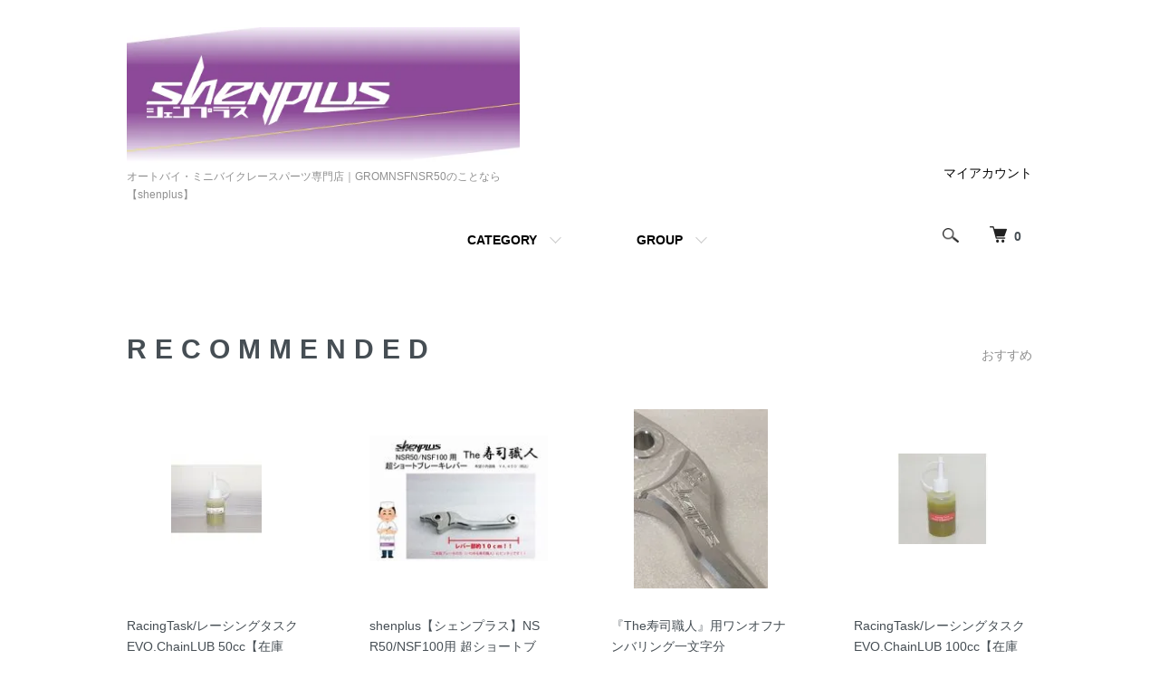

--- FILE ---
content_type: text/html; charset=EUC-JP
request_url: http://www.shenplus.com/
body_size: 10977
content:
<!DOCTYPE html PUBLIC "-//W3C//DTD XHTML 1.0 Transitional//EN" "http://www.w3.org/TR/xhtml1/DTD/xhtml1-transitional.dtd">
<html xmlns:og="http://ogp.me/ns#" xmlns:fb="http://www.facebook.com/2008/fbml" xmlns:mixi="http://mixi-platform.com/ns#" xmlns="http://www.w3.org/1999/xhtml" xml:lang="ja" lang="ja" dir="ltr">
<head>
<meta http-equiv="content-type" content="text/html; charset=euc-jp" />
<meta http-equiv="X-UA-Compatible" content="IE=edge,chrome=1" />
<meta name="viewport" content="width=device-width,initial-scale=1">
<title>オートバイ・ミニバイクレースパーツ専門店｜GROMNSFNSR50のことなら【shenplus】</title>
<meta name="Keywords" content="ミニバイクレース,オートバイ用品,高性能エンジンオイル,GROM,グロム,レースパーツ,添加剤,パーツ,レーシングタスク,通販" />
<meta name="Description" content="GROMなどのバイクレースパーツやガソリン添加剤を通販でお探しならミニバイクパーツ専門店【shenplus】へ。レーシングタスクの高性能オイルなどを取り扱っています。" />
<meta name="Author" content="" />
<meta name="Copyright" content="Copyright&copy;2013 shenplus." />
<meta http-equiv="content-style-type" content="text/css" />
<meta http-equiv="content-script-type" content="text/javascript" />
<link rel="stylesheet" href="http://www.shenplus.com/css/framework/colormekit.css" type="text/css" />
<link rel="stylesheet" href="http://www.shenplus.com/css/framework/colormekit-responsive.css" type="text/css" />
<link rel="stylesheet" href="https://img08.shop-pro.jp/PA01203/500/css/9/index.css?cmsp_timestamp=20240123194447" type="text/css" />
<link rel="stylesheet" href="https://img08.shop-pro.jp/PA01203/500/css/9/top.css?cmsp_timestamp=20240123194447" type="text/css" />

<link rel="alternate" type="application/rss+xml" title="rss" href="http://www.shenplus.com/?mode=rss" />
<link rel="alternate" media="handheld" type="text/html" href="http://www.shenplus.com/" />
<script type="text/javascript" src="//ajax.googleapis.com/ajax/libs/jquery/1.7.2/jquery.min.js" ></script>
<meta property="og:title" content="オートバイ・ミニバイクレースパーツ専門店｜GROMNSFNSR50のことなら【shenplus】" />
<meta property="og:description" content="GROMなどのバイクレースパーツやガソリン添加剤を通販でお探しならミニバイクパーツ専門店【shenplus】へ。レーシングタスクの高性能オイルなどを取り扱っています。" />
<meta property="og:url" content="http://www.shenplus.com" />
<meta property="og:site_name" content="オートバイ・ミニバイクレースパーツ専門店｜GROMNSFNSR50のことなら【shenplus】" />
<script>
  var Colorme = {"page":"top","shop":{"account_id":"PA01203500","title":"\u30aa\u30fc\u30c8\u30d0\u30a4\u30fb\u30df\u30cb\u30d0\u30a4\u30af\u30ec\u30fc\u30b9\u30d1\u30fc\u30c4\u5c02\u9580\u5e97\uff5cGROMNSFNSR50\u306e\u3053\u3068\u306a\u3089\u3010shenplus\u3011"},"basket":{"total_price":0,"items":[]},"customer":{"id":null}};

  (function() {
    function insertScriptTags() {
      var scriptTagDetails = [];
      var entry = document.getElementsByTagName('script')[0];

      scriptTagDetails.forEach(function(tagDetail) {
        var script = document.createElement('script');

        script.type = 'text/javascript';
        script.src = tagDetail.src;
        script.async = true;

        if( tagDetail.integrity ) {
          script.integrity = tagDetail.integrity;
          script.setAttribute('crossorigin', 'anonymous');
        }

        entry.parentNode.insertBefore(script, entry);
      })
    }

    window.addEventListener('load', insertScriptTags, false);
  })();
</script>
<script async src="https://zen.one/analytics.js"></script>
</head>
<body>
<meta name="colorme-acc-payload" content="?st=1&pt=10001&ut=0&at=PA01203500&v=20260125192554&re=&cn=b6f94c0c04a044febda1728ed1be3ad4" width="1" height="1" alt="" /><script>!function(){"use strict";Array.prototype.slice.call(document.getElementsByTagName("script")).filter((function(t){return t.src&&t.src.match(new RegExp("dist/acc-track.js$"))})).forEach((function(t){return document.body.removeChild(t)})),function t(c){var r=arguments.length>1&&void 0!==arguments[1]?arguments[1]:0;if(!(r>=c.length)){var e=document.createElement("script");e.onerror=function(){return t(c,r+1)},e.src="https://"+c[r]+"/dist/acc-track.js?rev=3",document.body.appendChild(e)}}(["acclog001.shop-pro.jp","acclog002.shop-pro.jp"])}();</script><script src="https://img.shop-pro.jp/tmpl_js/86/jquery.tile.js"></script>
<script src="https://img.shop-pro.jp/tmpl_js/86/jquery.skOuterClick.js"></script>


<div class="l-header">
  <div class="l-header-main u-container">
    <div class="l-header-main__in">
      <div class="l-header-logo">
        <h1 class="l-header-logo__img">
          <a href="./"><img src="https://img08.shop-pro.jp/PA01203/500/PA01203500.jpg?cmsp_timestamp=20260124224342" alt="オートバイ・ミニバイクレースパーツ専門店｜GROMNSFNSR50のことなら【shenplus】" /></a>
        </h1>
                  <p class="l-header-logo__txt">
            オートバイ・ミニバイクレースパーツ専門店｜GROMNSFNSR50のことなら【shenplus】
          </p>
              </div>
      <div class="l-header-search">
        <button class="l-header-search__btn js-mega-menu-btn js-search-btn">
          <img src="https://img.shop-pro.jp/tmpl_img/86/icon-search.png" alt="検索" />
        </button>
        <div class="l-header-search__contents js-mega-menu-contents">
          <div class="l-header-search__box">
            <form action="http://www.shenplus.com/" method="GET" class="l-header-search__form">
              <input type="hidden" name="mode" value="srh" />
              <div class="l-header-search__input">
                <input type="text" name="keyword" placeholder="商品検索" />
              </div>
              <button class="l-header-search__submit" type="submit">
                <img src="https://img.shop-pro.jp/tmpl_img/86/icon-search.png" alt="送信" />
              </button>
            </form>
            <button class="l-header-search__close js-search-close" type="submit" aria-label="閉じる">
              <span></span>
              <span></span>
            </button>
          </div>
        </div>
        <div class="l-header-cart">
          <a href="https://shenplus.shop-pro.jp/cart/proxy/basket?shop_id=PA01203500&shop_domain=shenplus.com">
            <img src="https://img.shop-pro.jp/tmpl_img/86/icon-cart.png" alt="カートを見る" />
            <span class="p-global-header__cart-count">
              0
            </span>
          </a>
        </div>
      </div>
      <button class="l-menu-btn js-navi-open" aria-label="メニュー">
        <span></span>
        <span></span>
      </button>
    </div>
    <div class="l-main-navi">
      <div class="l-main-navi__in">
        <ul class="l-main-navi-list">
                              <li class="l-main-navi-list__item">
            <div class="l-main-navi-list__ttl">
              CATEGORY
            </div>
            <button class="l-main-navi-list__link js-mega-menu-btn">
              CATEGORY
            </button>
            <div class="l-mega-menu js-mega-menu-contents">
              <ul class="l-mega-menu-list">
                                <li class="l-mega-menu-list__item">
                  <a class="l-mega-menu-list__link" href="http://www.shenplus.com/?mode=cate&cbid=1584789&csid=0">
                    RacingTaSK エンジンオイル
                  </a>
                </li>
                                                    <li class="l-mega-menu-list__item">
                  <a class="l-mega-menu-list__link" href="http://www.shenplus.com/?mode=cate&cbid=1455241&csid=0">
                    RacingTaSK ケミカル（添加剤・グリス等）
                  </a>
                </li>
                                                    <li class="l-mega-menu-list__item">
                  <a class="l-mega-menu-list__link" href="http://www.shenplus.com/?mode=cate&cbid=1472646&csid=0">
                    ミニバイク
                  </a>
                </li>
                                                    <li class="l-mega-menu-list__item">
                  <a class="l-mega-menu-list__link" href="http://www.shenplus.com/?mode=cate&cbid=1472723&csid=0">
                    装備
                  </a>
                </li>
                                                    <li class="l-mega-menu-list__item">
                  <a class="l-mega-menu-list__link" href="http://www.shenplus.com/?mode=cate&cbid=1488590&csid=0">
                    タイヤ
                  </a>
                </li>
                                                    <li class="l-mega-menu-list__item">
                  <a class="l-mega-menu-list__link" href="http://www.shenplus.com/?mode=cate&cbid=1621660&csid=0">
                    その他店長のオススメ
                  </a>
                </li>
                              </ul>
            </div>
          </li>
                                                  <li class="l-main-navi-list__item">
            <div class="l-main-navi-list__ttl">
              GROUP
            </div>
            <button class="l-main-navi-list__link js-mega-menu-btn">
              GROUP
            </button>
            <div class="l-mega-menu js-mega-menu-contents">
              <ul class="l-mega-menu-list">
                                <li class="l-mega-menu-list__item">
                  <a class="l-mega-menu-list__link" href="http://www.shenplus.com/?mode=grp&gid=654676">
                    shenplus【シェンプラス】
                  </a>
                </li>
                                                    <li class="l-mega-menu-list__item">
                  <a class="l-mega-menu-list__link" href="http://www.shenplus.com/?mode=grp&gid=558217">
                    RacingTask
                  </a>
                </li>
                                                    <li class="l-mega-menu-list__item">
                  <a class="l-mega-menu-list__link" href="http://www.shenplus.com/?mode=grp&gid=559533">
                    イックープロダクト（19.P)
                  </a>
                </li>
                                                    <li class="l-mega-menu-list__item">
                  <a class="l-mega-menu-list__link" href="http://www.shenplus.com/?mode=grp&gid=572646">
                    トランポパーツ
                  </a>
                </li>
                              </ul>
            </div>
          </li>
                                      </ul>
        <div class="l-help-navi-box">
          <ul class="l-help-navi-list">
            <li class="l-help-navi-list__item">
              <a class="l-help-navi-list__link" href="http://www.shenplus.com/?mode=myaccount">マイアカウント</a>
            </li>
                      </ul>
                  </div>
      </div>
    </div>
    <div class="l-main-navi-overlay js-navi-close"></div>
  </div>
</div>

<div class="l-main top">
  <link href="https://img.shop-pro.jp/tmpl_js/86/slick.css" rel="stylesheet" type="text/css">
<link href="https://img.shop-pro.jp/tmpl_js/86/slick-theme.css" rel="stylesheet" type="text/css">


<div class="u-container">
  </div>



<div class="p-recommend u-container u-contents">
  <h2 class="c-ttl-main">
    RECOMMENDED
    <span class="c-ttl-main__ja">おすすめ</span>
  </h2>
  <ul class="c-item-list">
        <li class="c-item-list__item">
      <div class="c-item-list__img u-img-scale">
        <a href="?pid=55323315">
                    <img src="https://img08.shop-pro.jp/PA01203/500/product/55323315_th.jpg?20130219152027" alt="RacingTask/レーシングタスク EVO.ChainLUB 50cc【在庫有】&lt;img class=&#039;new_mark_img2&#039; src=&#039;https://img.shop-pro.jp/img/new/icons25.gif&#039; style=&#039;border:none;display:inline;margin:0px;padding:0px;width:auto;&#039; /&gt;" />
                  </a>
      </div>
      <div class="c-item-list__txt">
        <div class="c-item-list__ttl">
          <a href="?pid=55323315">
            RacingTask/レーシングタスク EVO.ChainLUB 50cc【在庫有】<img class='new_mark_img2' src='https://img.shop-pro.jp/img/new/icons25.gif' style='border:none;display:inline;margin:0px;padding:0px;width:auto;' />
          </a>
        </div>
                <div class="c-item-list__price">
                    2,350円(税込2,585円)
                            </div>
                                                <div class="c-item-list__expl">
          RacingTaskが造ると、チェーンオイルはこうなる！自転車にもオススメ！！
        </div>
              </div>
    </li>
        <li class="c-item-list__item">
      <div class="c-item-list__img u-img-scale">
        <a href="?pid=157953501">
                    <img src="https://img08.shop-pro.jp/PA01203/500/product/157953501_th.jpg?cmsp_timestamp=20211105021253" alt="shenplus【シェンプラス】NSR50/NSF100用 超ショートブレーキレバー『The寿司職人』【在庫有】" />
                  </a>
      </div>
      <div class="c-item-list__txt">
        <div class="c-item-list__ttl">
          <a href="?pid=157953501">
            shenplus【シェンプラス】NSR50/NSF100用 超ショートブレーキレバー『The寿司職人』【在庫有】
          </a>
        </div>
                <div class="c-item-list__price">
                    4,000円(税込4,400円)
                            </div>
                                                <div class="c-item-list__expl">
          二本指ブレーキのあなたに！NSR50/NSF100用の超ショートブレーキレバーです！
        </div>
              </div>
    </li>
        <li class="c-item-list__item">
      <div class="c-item-list__img u-img-scale">
        <a href="?pid=164581981">
                    <img src="https://img08.shop-pro.jp/PA01203/500/product/164581981_th.jpg?cmsp_timestamp=20211105021405" alt="『The寿司職人』用ワンオフナンバリング一文字分" />
                  </a>
      </div>
      <div class="c-item-list__txt">
        <div class="c-item-list__ttl">
          <a href="?pid=164581981">
            『The寿司職人』用ワンオフナンバリング一文字分
          </a>
        </div>
                <div class="c-item-list__price">
                    800円(税込880円)
                            </div>
                                                <div class="c-item-list__expl">
          shenplus【シェンプラス】オリジナルのNSR50/NSR100用の超ショートブレーキレバー『The寿司職人』にお好みの数字を刻印できるシステムです。
        </div>
              </div>
    </li>
        <li class="c-item-list__item">
      <div class="c-item-list__img u-img-scale">
        <a href="?pid=125105352">
                    <img src="https://img08.shop-pro.jp/PA01203/500/product/125105352_th.jpg?cmsp_timestamp=20171116011701" alt="RacingTask/レーシングタスク EVO.ChainLUB 100cc【在庫有】&lt;img class=&#039;new_mark_img2&#039; src=&#039;https://img.shop-pro.jp/img/new/icons15.gif&#039; style=&#039;border:none;display:inline;margin:0px;padding:0px;width:auto;&#039; /&gt;" />
                  </a>
      </div>
      <div class="c-item-list__txt">
        <div class="c-item-list__ttl">
          <a href="?pid=125105352">
            RacingTask/レーシングタスク EVO.ChainLUB 100cc【在庫有】<img class='new_mark_img2' src='https://img.shop-pro.jp/img/new/icons15.gif' style='border:none;display:inline;margin:0px;padding:0px;width:auto;' />
          </a>
        </div>
                <div class="c-item-list__price">
                    4,300円(税込4,730円)
                            </div>
                                                <div class="c-item-list__expl">
          RacingTaskが造ると、チェーンオイルはこうなる！オトクな１００ｃｃ容器です！！
        </div>
              </div>
    </li>
        <li class="c-item-list__item">
      <div class="c-item-list__img u-img-scale">
        <a href="?pid=57229468">
                    <img src="https://img08.shop-pro.jp/PA01203/500/product/57229468_th.jpg?20130420013318" alt="RacingTask/レーシングタスク EVO.Fuel-7（ガソリン燃料添加剤） 50cc(ガソリン50L分）【在庫有】&lt;img class=&#039;new_mark_img2&#039; src=&#039;https://img.shop-pro.jp/img/new/icons1.gif&#039; style=&#039;border:none;display:inline;margin:0px;padding:0px;width:auto;&#039; /&gt;" />
                  </a>
      </div>
      <div class="c-item-list__txt">
        <div class="c-item-list__ttl">
          <a href="?pid=57229468">
            RacingTask/レーシングタスク EVO.Fuel-7（ガソリン燃料添加剤） 50cc(ガソリン50L分）【在庫有】<img class='new_mark_img2' src='https://img.shop-pro.jp/img/new/icons1.gif' style='border:none;display:inline;margin:0px;padding:0px;width:auto;' />
          </a>
        </div>
                <div class="c-item-list__price">
                    1,170円(税込1,287円)
                            </div>
                                                <div class="c-item-list__expl">
          バイオガソリンで失われた燃費、パワーをリカバリー！！
        </div>
              </div>
    </li>
        <li class="c-item-list__item">
      <div class="c-item-list__img u-img-scale">
        <a href="?pid=72278593">
                    <img src="https://img08.shop-pro.jp/PA01203/500/product/72278593_th.jpg?20140310185529" alt="shenplus【シェンプラス】GROM/グロム125専用チェーンガード【在庫有】" />
                  </a>
      </div>
      <div class="c-item-list__txt">
        <div class="c-item-list__ttl">
          <a href="?pid=72278593">
            shenplus【シェンプラス】GROM/グロム125専用チェーンガード【在庫有】
          </a>
        </div>
                <div class="c-item-list__price">
                    5,555円(税込6,111円)
                            </div>
                                                <div class="c-item-list__expl">
          レース参戦に必須アイテム！GROM/グロム125専用のチェーンガードです！
        </div>
              </div>
    </li>
        <li class="c-item-list__item">
      <div class="c-item-list__img u-img-scale">
        <a href="?pid=81641456">
                    <img src="https://img08.shop-pro.jp/PA01203/500/product/81641456_th.jpg?20141007023415" alt="shenplus【シェンプラス】GROM/グロム125専用チェーンガード ブラックバージョン【在庫有】" />
                  </a>
      </div>
      <div class="c-item-list__txt">
        <div class="c-item-list__ttl">
          <a href="?pid=81641456">
            shenplus【シェンプラス】GROM/グロム125専用チェーンガード ブラックバージョン【在庫有】
          </a>
        </div>
                <div class="c-item-list__price">
                    5,555円(税込6,111円)
                            </div>
                                                <div class="c-item-list__expl">
          レース参戦に必須アイテム！GROM/グロム125専用のチェーンガードです！
        </div>
              </div>
    </li>
      </ul>
  </div>
<div class="p-new-item u-container u-contents">
  <h2 class="c-ttl-main">
    NEW ARRIVAL
    <span class="c-ttl-main__ja">新着</span>
  </h2>
  <ul class="c-item-list">
        <li class="c-item-list__item">
      <div class="c-item-list__img u-img-scale">
        <a href="?pid=164581981">
                    <img src="https://img08.shop-pro.jp/PA01203/500/product/164581981_th.jpg?cmsp_timestamp=20211105021405" alt="『The寿司職人』用ワンオフナンバリング一文字分" />
                  </a>
      </div>
      <div class="c-item-list__txt">
        <div class="c-item-list__ttl">
          <a href="?pid=164581981">
            『The寿司職人』用ワンオフナンバリング一文字分
          </a>
        </div>
                <div class="c-item-list__price">
                    800円(税込880円)
                            </div>
                                                <div class="c-item-list__expl">
          shenplus【シェンプラス】オリジナルのNSR50/NSR100用の超ショートブレーキレバー『The寿司職人』にお好みの数字を刻印できるシステムです。
        </div>
              </div>
    </li>
        <li class="c-item-list__item">
      <div class="c-item-list__img u-img-scale">
        <a href="?pid=157953501">
                    <img src="https://img08.shop-pro.jp/PA01203/500/product/157953501_th.jpg?cmsp_timestamp=20211105021253" alt="shenplus【シェンプラス】NSR50/NSF100用 超ショートブレーキレバー『The寿司職人』【在庫有】" />
                  </a>
      </div>
      <div class="c-item-list__txt">
        <div class="c-item-list__ttl">
          <a href="?pid=157953501">
            shenplus【シェンプラス】NSR50/NSF100用 超ショートブレーキレバー『The寿司職人』【在庫有】
          </a>
        </div>
                <div class="c-item-list__price">
                    4,000円(税込4,400円)
                            </div>
                                                <div class="c-item-list__expl">
          二本指ブレーキのあなたに！NSR50/NSF100用の超ショートブレーキレバーです！
        </div>
              </div>
    </li>
        <li class="c-item-list__item">
      <div class="c-item-list__img u-img-scale">
        <a href="?pid=157953414">
                    <img src="https://img08.shop-pro.jp/PA01203/500/product/157953414_th.jpg?cmsp_timestamp=20250702052221" alt="shenplus【シェンプラス】GSX-R125専用チェーンガード ブラックバージョン【少量在庫有】" />
                  </a>
      </div>
      <div class="c-item-list__txt">
        <div class="c-item-list__ttl">
          <a href="?pid=157953414">
            shenplus【シェンプラス】GSX-R125専用チェーンガード ブラックバージョン【少量在庫有】
          </a>
        </div>
                <div class="c-item-list__price">
                    6,500円(税込7,150円)
                            </div>
                                                <div class="c-item-list__expl">
          レース参戦に必須アイテム！GSX-R125専用のチェーンガードです！
        </div>
              </div>
    </li>
        <li class="c-item-list__item">
      <div class="c-item-list__img u-img-scale">
        <a href="?pid=157953382">
                    <img src="https://img08.shop-pro.jp/PA01203/500/product/157953382_th.jpg?cmsp_timestamp=20250702042928" alt="shenplus【シェンプラス】GSX-R125専用チェーンガード【在庫有】" />
                  </a>
      </div>
      <div class="c-item-list__txt">
        <div class="c-item-list__ttl">
          <a href="?pid=157953382">
            shenplus【シェンプラス】GSX-R125専用チェーンガード【在庫有】
          </a>
        </div>
                <div class="c-item-list__price">
                    6,500円(税込7,150円)
                            </div>
                                                <div class="c-item-list__expl">
          レース参戦に必須アイテム！GSX-R125専用のチェーンガードです！
        </div>
              </div>
    </li>
        <li class="c-item-list__item">
      <div class="c-item-list__img u-img-scale">
        <a href="?pid=156685314">
                    <img src="https://img.shop-pro.jp/tmpl_img/86/no-image.jpg" alt="shenplus【シェンプラス】NS50F/NS50R専用チェーンガードブラックバージョン【少量在庫有】" />
                  </a>
      </div>
      <div class="c-item-list__txt">
        <div class="c-item-list__ttl">
          <a href="?pid=156685314">
            shenplus【シェンプラス】NS50F/NS50R専用チェーンガードブラックバージョン【少量在庫有】
          </a>
        </div>
                <div class="c-item-list__price">
                    5,555円(税込6,111円)
                            </div>
                                                <div class="c-item-list__expl">
          レース参戦に必須アイテム！ＮＳ50Ｆ/ＮＳ50Ｒ専用のチェーンガードです！
        </div>
              </div>
    </li>
        <li class="c-item-list__item">
      <div class="c-item-list__img u-img-scale">
        <a href="?pid=156685251">
                    <img src="https://img.shop-pro.jp/tmpl_img/86/no-image.jpg" alt="shenplus【シェンプラス】CBR125R専用チェーンガードブラックバージョン【少量在庫有】" />
                  </a>
      </div>
      <div class="c-item-list__txt">
        <div class="c-item-list__ttl">
          <a href="?pid=156685251">
            shenplus【シェンプラス】CBR125R専用チェーンガードブラックバージョン【少量在庫有】
          </a>
        </div>
                <div class="c-item-list__price">
                    5,555円(税込6,111円)
                            </div>
                                                <div class="c-item-list__expl">
          レース参戦に必須アイテム！CBR125R専用のチェーンガードです！
        </div>
              </div>
    </li>
        <li class="c-item-list__item">
      <div class="c-item-list__img u-img-scale">
        <a href="?pid=156685136">
                    <img src="https://img.shop-pro.jp/tmpl_img/86/no-image.jpg" alt="shenplus【シェンプラス】CBR125R専用チェーンガード【少量在庫有】" />
                  </a>
      </div>
      <div class="c-item-list__txt">
        <div class="c-item-list__ttl">
          <a href="?pid=156685136">
            shenplus【シェンプラス】CBR125R専用チェーンガード【少量在庫有】
          </a>
        </div>
                <div class="c-item-list__price">
                    5,555円(税込6,111円)
                            </div>
                                                <div class="c-item-list__expl">
          レース参戦に必須アイテム！CBR125R専用のチェーンガードです！
        </div>
              </div>
    </li>
        <li class="c-item-list__item">
      <div class="c-item-list__img u-img-scale">
        <a href="?pid=148559417">
                    <img src="https://img08.shop-pro.jp/PA01203/500/product/148559417_th.jpg?cmsp_timestamp=20200206180935" alt="S+αミーティング2020　ロードバイク耐久走行会" />
                  </a>
      </div>
      <div class="c-item-list__txt">
        <div class="c-item-list__ttl">
          <a href="?pid=148559417">
            S+αミーティング2020　ロードバイク耐久走行会
          </a>
        </div>
                <div class="c-item-list__price">
                    9,090円(税込9,999円)
                            </div>
                                                <div class="c-item-list__expl">
          『S+αミーティング』のクレジット決済専用となります。
        </div>
              </div>
    </li>
        <li class="c-item-list__item is-hidden">
      <div class="c-item-list__img u-img-scale">
        <a href="?pid=148552498">
                    <img src="https://img08.shop-pro.jp/PA01203/500/product/148552498_th.jpg?cmsp_timestamp=20200206181051" alt="S+αミーティング2020　ロードバイク走行会" />
                  </a>
      </div>
      <div class="c-item-list__txt">
        <div class="c-item-list__ttl">
          <a href="?pid=148552498">
            S+αミーティング2020　ロードバイク走行会
          </a>
        </div>
                <div class="c-item-list__price">
                    5,454円(税込5,999円)
                            </div>
                                                <div class="c-item-list__expl">
          『S+αミーティング』のクレジット決済専用となります。
        </div>
              </div>
    </li>
        <li class="c-item-list__item is-hidden">
      <div class="c-item-list__img u-img-scale">
        <a href="?pid=148540108">
                    <img src="https://img08.shop-pro.jp/PA01203/500/product/148540108_th.jpg?cmsp_timestamp=20200206181031" alt="S+αミーティング2020　ミニバイク耐久レース" />
                  </a>
      </div>
      <div class="c-item-list__txt">
        <div class="c-item-list__ttl">
          <a href="?pid=148540108">
            S+αミーティング2020　ミニバイク耐久レース
          </a>
        </div>
                <div class="c-item-list__price">
                    11,818円(税込13,000円)
                            </div>
                                                <div class="c-item-list__expl">
          『S+αミーティング』のクレジット決済専用となります。
        </div>
              </div>
    </li>
        <li class="c-item-list__item is-hidden">
      <div class="c-item-list__img u-img-scale">
        <a href="?pid=148540009">
                    <img src="https://img08.shop-pro.jp/PA01203/500/product/148540009_th.jpg?cmsp_timestamp=20200206181010" alt="S+αミーティング2020　ミニバイク走行会" />
                  </a>
      </div>
      <div class="c-item-list__txt">
        <div class="c-item-list__ttl">
          <a href="?pid=148540009">
            S+αミーティング2020　ミニバイク走行会
          </a>
        </div>
                <div class="c-item-list__price">
                    4,545円(税込5,000円)
                            </div>
                                                <div class="c-item-list__expl">
          『S+αミーティング』のクレジット決済専用となります。
        </div>
              </div>
    </li>
        <li class="c-item-list__item is-hidden">
      <div class="c-item-list__img u-img-scale">
        <a href="?pid=148539980">
                    <img src="https://img08.shop-pro.jp/PA01203/500/product/148539980_th.jpg?cmsp_timestamp=20200206181200" alt="S+αミーティング2020　4スト50ノーマルスクーター スプリントレース" />
                  </a>
      </div>
      <div class="c-item-list__txt">
        <div class="c-item-list__ttl">
          <a href="?pid=148539980">
            S+αミーティング2020　4スト50ノーマルスクーター スプリントレース
          </a>
        </div>
                <div class="c-item-list__price">
                    4,545円(税込5,000円)
                            </div>
                                                <div class="c-item-list__expl">
          『S+αミーティング』のクレジット決済専用となります。
        </div>
              </div>
    </li>
      </ul>
    <div class="c-more">
    <button type="button" class="js-display-button c-btn is-more">
      MORE
    </button>
  </div>
  </div>
<div class="p-information u-container u-contents">
  <h2 class="c-ttl-main">
    INFORMATION
    <span class="c-ttl-main__ja">お知らせ</span>
  </h2>
  <div class="p-information__body">
    <!DOCTYPE HTML PUBLIC "-//W3C//DTD HTML 4.01 Transitional//EN">
<BR><B>
<center><br /><span style="color:#FF0000"><span style="font-size:large;">【RacingTaSK製品について】</span></span></center><br /><br />
2025年4月現在、RacingTaSK製品については受注品で納期約一ヶ月で動いております。<br />
<br />

ラインナップにつきましては残念ながら2stオイルと一部ケミカルが廃番となります。<br />
具体的にはEVOLUTION.ChainLUB-SD（ドライタイプ）とEVOLUTION.MRPUが上がっております。<br />
また価格に関しては現状昨年の4月の情報で動いております。<br />
<span style="font-size:large;"><a href="https://bit.ly/3WBnSO5" target="_blank"><span style="color:#0000FF">こちらの価格表</span></a>を御確認ください。</span><br />
<br />
当方では金額により送料無料等の施策もありますので機会がございましたらご用命願えればと思います。<br />
ある程度の在庫のございますのでお急ぎの際は御利用下さいませ。<br />
<br />
主な在庫商品（タイミングにより欠品する場合もございます）
4TRR25(2.5W25) <br />
4TRR35(5W35) <br />
4TRS28(5W28) <br />	
4TRS38(7.5W38)<br />	
4TRS48(12.5W48)<br />	 	
4TSS28(7.5W28) <br />
4TSS38(12.5W38) <br />
4TSS55(17.5W55) <br />
EVO.BOOST(16cc)<br />
EVO.BOOST-Grease90 <br />
EVO.TLFOM 100cc<br />
EVO.TLFOM-Grease90 <br />
<br />
<br />

<br />
以上よろしくお願いします。<br /><br />


<br /><br />
<hr>
<B>・掲載していない商品も特価で御提供！<BR>
お気軽に<A href="https://secur999hop-pro.jp/?mode=inq&shop_id=PA01203500"><FONT color="#0033cc">コチラ</FONT></A>よりお問い合わせ下さいませ。</B><BR><BR>
<FONT color="#ff0033"><B>◆ 発送日案内 ◆</B></FONT><BR><BR>

タイトルに【在庫有】記載商品は1/27午前迄の入金確認にて1/28発送となります。<BR><BR><FONT color="#ff0033"><B>◆送料についての大切なお知らせ◆</b></font><br />
<br />
昨今の配送費高騰を受けまして、当店におきましても料金の改定を実施させて頂くこととなりましたのでお知らせいたします。
<br />
とは言いましても条件付きで以前と同様となっております。<br />
御確認お願いします。<br />
<br />
<br />
<b>日中受け取りが可能な場合（屋号宛先『〇〇商会宛』とさせて頂きます）・西濃運輸支店止めでの発送</b><br />
税込20,000円以上のお買い上げ ：<b>送料無料</b><br /><br />
税込20,000円未満のお買い上げ ：<b>送料全国一律600円</b><br />
<br />
※沖縄含む離島部は別途送料となります。<br />
詳しくはお問い合わせ下さいませ。
<br /><br />
<b>夜間時間指定がある個人宅宛</b>
<br />商品の大きさにより別途変動致します。<br />
<a href="http://stc.deliveryseino.jp/unchin/unchin.20150401.pdf"><FONT color="#0033cc">西濃運輸料金表</font></a>を御参考ください。<br /><br />
<hr><br />

<BR>
<BR>
・小さな商品につきまして、送料のオトクなメール便他の発送方法を追加しました。<br />

<BR>


</P>
  </div>
</div>
<!-- TOPページ下部バナーを表示する場合はこちらのコメントアウトを外してください。
<div class="p-bnr u-contents">
        <ul class="p-bnr-list">
    <li class="p-bnr-list__item">
      <a class="u-img-scale" href="https://discoversample3.shop-pro.jp/?mode=grp&gid=2533104">
        <img src="https://img.shop-pro.jp/tmpl_img/86/bnr-sample.png" alt="" />
      </a>
    </li>
    <li class="p-bnr-list__item">
      <a class="u-img-scale" href="https://discoversample3.shop-pro.jp/?mode=grp&gid=2533105">
        <img src="https://img.shop-pro.jp/tmpl_img/86/bnr-sample.png" alt="" />
      </a>
    </li>
    <li class="p-bnr-list__item">
      <a class="u-img-scale" href="https://discoversample3.shop-pro.jp/?mode=grp&gid=2533106">
        <img src="https://img.shop-pro.jp/tmpl_img/86/bnr-sample.png" alt="" />
      </a>
    </li>
  </ul>
  </div>
TOPページ下部バナーを表示する場合はこちらのコメントアウトを外してください。 -->
<script src="https://img.shop-pro.jp/tmpl_js/86/common.js"></script>
<script src="https://img.shop-pro.jp/tmpl_js/86/slick.min.js"></script>
<script type="text/javascript">
$(document).on("ready", function() {
  $(".js-ranking-slider").slick({
    autoplay: false,
    autoplaySpeed: 3000,
    arrows: true,
    dots: false,
    infinite: true,
    slidesToShow: 5,
    slidesToScroll: 5,
    responsive: [{
      breakpoint: 768,
      settings: {
        slidesToShow: 2,
        slidesToScroll: 2,
      }
    }],
  });
});
</script>

<script type="text/javascript">
  // もっと見るをクリックしたら、そのリスト内全ての商品を表示する
  (function () {
    $('.js-display-button').on('click', function () {
      var $clickedButtonUnit = $(this).parent();
      var $productList = $clickedButtonUnit.prev().children('.is-hidden');
      $productList.removeClass('is-hidden');
      $clickedButtonUnit.remove();
    });
  }());
</script></div>

<div class="l-bottom u-container">
        <div class="p-shop-info">
    
        <div class="u-contents-s">
      <div class="p-staff">
        <h2 class="c-ttl-sub">
          MESSAGE FROM STAFF
          <span class="c-ttl-sub__ja">店長からのメッセージ</span>
        </h2>
        <div class="p-staff-box">
                    <div class="p-staff__img">
            <img src="https://img08.shop-pro.jp/PA01203/500/PA01203500_m.jpg?cmsp_timestamp=20260124224342" alt="いまにし　ひろゆき" />
            <div class="p-staff__img-name">
              いまにし　ひろゆき
            </div>
          </div>
                    <BR>
気付けばバイクに乗り始めて20年。<BR>
遅からず、速からずをモットーに？ミニバイクレースを続けて早10年以上。<BR>
<BR>
そんなわたくしがお気に入りの商品をご紹介していきます。<BR>
<BR>
皆様のmotorlifeの一助となれますように・・・<BR>
ヨロシクお願いします！！<BR>
<BR>

        </div>
      </div>
    </div>
        
    
        
  </div>
  <div class="p-shopguide u-contents-s">
    <h2 class="u-visually-hidden">
      ショッピングガイド
    </h2>
    <div class="p-shopguide-wrap">
            <div class="p-shopguide-column">
        <div class="p-shopguide-box js-matchHeight">
          <div class="p-shopguide-head">
            <div class="p-shopguide__icon">
              <img src="https://img.shop-pro.jp/tmpl_img/86/shopguide-icon-shipping.png" alt="" />
            </div>
            <h3 class="c-ttl-sub">
              SHIPPING
              <span class="c-ttl-sub__ja">配送・送料について</span>
            </h3>
          </div>
          <dl class="p-shopguide-txt">
                        <dt class="p-shopguide__ttl">
              西濃運輸
            </dt>
            <dd class="p-shopguide__body">
                            <b>日中受け取りが可能な場合（屋号宛先『〇〇商会宛』とさせて頂きます）・西濃運輸支店止めでの発送</b><br /><br />
税込20,000円以上のお買い上げ ：<b>送料無料</b><br />
税込20,000円未満のお買い上げ ：<b>送料全国一律600円</b><br />
<br />
※沖縄含む離島部は別途送料となります。<br />
詳しくはお問い合わせ下さいませ。<br />
<br />
<b>夜間時間指定のある個人宅宛</b><br />
商品の大きさにより別途変動致します。<br />
<a href="http://stc.deliveryseino.jp/unchin/unchin.20180401.pdf"><FONT color="#0033cc">西濃運輸料金表</font></a>を御参考ください。<br />
<br />
<br />
【代引手数料】<br />
品代金（消費税込）　 手数料（消費税込）<br />
30,000円まで　　　　　　540円<br />
100,000円まで　　　　 1,080円<br />
200,000円まで　　　　 2,160円<br />
300,000円まで　　　　 3,240円<br />
<br />
<b><br />
※一部小型商品におきまして、レターパック（360円）・クリックポスト（195円）、定形外郵便（250円）にて発送が可能です。<br />
商品毎に記載しております。<br />
※上記料金は商品の大小に関わらず一律と致しますのでご了承下さい。<br />
また、同梱はサイズ的に可能な物に限ります。<br />
</b>
            </dd>
                        <dt class="p-shopguide__ttl">
              配送不要商品用（走行会決済・手渡し等）
            </dt>
            <dd class="p-shopguide__body">
                            
            </dd>
                      </dl>
        </div>
      </div>
            <div class="p-shopguide-column">
        <div class="p-shopguide-box js-matchHeight">
          <div class="p-shopguide-head">
            <div class="p-shopguide__icon">
              <img src="https://img.shop-pro.jp/tmpl_img/86/shopguide-icon-return.png" alt="" />
            </div>
            <h3 class="c-ttl-sub">
              RETURN
              <span class="c-ttl-sub__ja">返品について</span>
            </h3>
          </div>
          <dl class="p-shopguide-txt">
                        <dt class="p-shopguide__ttl">
              不良品
            </dt>
            <dd class="p-shopguide__body">
              万一メーカー、もしくは当店の過失による不良品が配送された場合は良品と交換させていただきます。<br />

但し良品在庫が無い場合には返金となりますので予めご了承下さいませ。<br />

なお、商品着後3日以内にご連絡頂けた方に限ります。<br />
            </dd>
                                    <dt class="p-shopguide__ttl">
              返品期限
            </dt>
            <dd class="p-shopguide__body">
              初期不良品、または商品違いでの発送の場合を除き、返品は受付不可とさせていただきます（前述の場合は3日以内にメールにて連絡をお願いします）<br />
            </dd>
                                    <dt class="p-shopguide__ttl">
              返品送料
            </dt>
            <dd class="p-shopguide__body">
              初期不良品・商品違いの場合のみ、当店の送料負担で受付します（その場合、商品到着後3日以内にメールにて連絡お願いします。4日以降は原則的に受付不可とさせていただきます）
            </dd>
                      </dl>
        </div>
      </div>
            <div class="p-shopguide-column">
        <div class="p-shopguide-box js-matchHeight">
          <div class="p-shopguide-head">
            <div class="p-shopguide__icon">
              <img src="https://img.shop-pro.jp/tmpl_img/86/shopguide-icon-payment.png" alt="" />
            </div>
            <h3 class="c-ttl-sub">
              PAYMENT
              <span class="c-ttl-sub__ja">お支払いについて</span>
            </h3>
          </div>
          <dl class="p-shopguide-txt">
                        <dt class="p-shopguide__ttl">
              ゆうちょ銀行
            </dt>
            <dd class="p-shopguide__body">
                                          
            </dd>
                        <dt class="p-shopguide__ttl">
              西濃運輸カンガルー代引サービス
            </dt>
            <dd class="p-shopguide__body">
                                          300,000円までのお取扱いとなります。
            </dd>
                        <dt class="p-shopguide__ttl">
              クレジット決済（PayPal）
            </dt>
            <dd class="p-shopguide__body">
                                                        「ペイパルとは？」<br />
              ペイパルは、インターネット上の便利な【デジタルおさいふ】です。ペイパルにクレジットカード情報を登録しておけば、<br />
              IDとパスワードだけで決済完了。お店に大切なカード情報を知らせることなく、より安全に支払いができます。<br />
              ペイパルアカウントの開設は、決済方法でPayPalを選択して必要事項を入力するだけなのでかんたんです。
            </dd>
                      </dl>
        </div>
      </div>
          </div>
  </div>
</div>

<div class="l-footer">
  <div class="u-container">
    <div class="l-footer-main">
      <div class="l-footer-shopinfo">
        <div class="l-footer-shopinfo__logo">
          <a href="./"><img src="https://img08.shop-pro.jp/PA01203/500/PA01203500.jpg?cmsp_timestamp=20260124224342" alt="オートバイ・ミニバイクレースパーツ専門店｜GROMNSFNSR50のことなら【shenplus】" /></a>
        </div>
                <div class="l-footer-shopinfo__txt">
          オートバイ・ミニバイクレースパーツ専門店｜GROMNSFNSR50のことなら【shenplus】
        </div>
                <ul class="l-footer-sns-list u-opa">
                                                  <!-- <li class="l-footer-sns-list__item">
            <a href="" target="_blank">
              <i class="icon-lg-b icon-pinterest" aria-label="pinterest"></i>
            </a>
          </li> -->
        </ul>
              </div>
      <div class="l-footer-navi">
        <ul class="l-footer-navi-list">
          <li class="l-footer-navi-list__item">
            <a class="l-footer-navi-list__link" href="./">
              ホーム
            </a>
          </li>
          <li class="l-footer-navi-list__item">
            <a class="l-footer-navi-list__link" href="http://www.shenplus.com/?mode=sk#delivery">
              配送・送料について
            </a>
          </li>
          <li class="l-footer-navi-list__item">
            <a class="l-footer-navi-list__link" href="http://www.shenplus.com/?mode=sk#return">
              返品について
            </a>
          </li>
          <li class="l-footer-navi-list__item">
            <a class="l-footer-navi-list__link" href="http://www.shenplus.com/?mode=sk#payment">
              支払い方法について
            </a>
          </li>
          <li class="l-footer-navi-list__item">
            <a class="l-footer-navi-list__link" href="http://www.shenplus.com/?mode=sk#info">
              特定商取引法に基づく表記
            </a>
          </li>
          <li class="l-footer-navi-list__item">
            <a class="l-footer-navi-list__link" href="http://www.shenplus.com/?mode=privacy">
              プライバシーポリシー
            </a>
          </li>
        </ul>
        <ul class="l-footer-navi-list">
                    <li class="l-footer-navi-list__item">
            <a class="l-footer-navi-list__link" href="http://blogger.shenplus.com/">
              ショップブログ
            </a>
          </li>
                              <li class="l-footer-navi-list__item">
            <span class="l-footer-navi-list__link">
              <a href="http://www.shenplus.com/?mode=rss">RSS</a> / <a href="http://www.shenplus.com/?mode=atom">ATOM</a>
            </span>
          </li>
        </ul>
        <ul class="l-footer-navi-list">
          <li class="l-footer-navi-list__item">
            <a class="l-footer-navi-list__link" href="http://www.shenplus.com/?mode=myaccount">
              マイアカウント
            </a>
          </li>
                    <li class="l-footer-navi-list__item">
                        <a class="l-footer-navi-list__link" href="https://shenplus.shop-pro.jp/cart/proxy/basket?shop_id=PA01203500&shop_domain=shenplus.com">
              カートを見る
            </a>
                      </li>
          <li class="l-footer-navi-list__item">
            <a class="l-footer-navi-list__link" href="https://shenplus.shop-pro.jp/customer/inquiries/new">
              お問い合わせ
            </a>
          </li>
        </ul>
      </div>
    </div>
  </div>
</div>
<div class="l-copyright">
  <div class="l-copyright__txt">
     【Copyright(c)2013 shenplus All Right Reserved.】 

  </div>
  <div class="l-copyright__logo">
    <a href="https://shop-pro.jp" target="_blank">Powered by<img src="https://img.shop-pro.jp/tmpl_img/86/powered.png" alt="カラーミーショップ" /></a>
  </div>
</div>

<script src="https://img.shop-pro.jp/tmpl_js/86/jquery.biggerlink.min.js"></script>
<script src="https://img.shop-pro.jp/tmpl_js/86/jquery.matchHeight-min.js"></script>
<script src="https://img.shop-pro.jp/tmpl_js/86/what-input.js"></script>

<script type="text/javascript">
$(document).ready(function() {
  //category search
  $(".js-mega-menu-btn").on("click",function() {
    if ($(this).hasClass("is-on")) {
      $(this).removeClass("is-on");
      $(this).next(".js-mega-menu-contents").fadeOut(200,"swing");
    } else {
      $(".js-mega-menu-btn").removeClass("is-on");
      $(".js-mega-menu-btn").next().fadeOut(200,"swing");
      $(this).addClass("is-on");
      $(this).next(".js-mega-menu-contents").fadeIn(200,"swing");
    }
  });
  $(".js-search-close").on('click',function() {
    $(".l-header-search__contents").fadeOut(200,"swing");
    $(".l-header-search__btn").removeClass("is-on");
  });
  $(".js-search-btn").on('click',function() {
    $(".l-main-navi").removeClass("is-open");
    $(".js-navi-open").removeClass("is-on");
  });

  //hamburger
  $(".js-navi-open,.js-navi-close").on('click',function() {
    $(".l-header-search__contents").fadeOut(200,"swing");
    $(".l-header-search__btn").removeClass("is-on");
    $(".l-header").toggleClass("is-open");
    $(".l-main-navi").toggleClass("is-open");
    $(".l-menu-btn").toggleClass("is-on");
    $(".l-main-navi-overlay").toggleClass("is-on");
  });
});
</script>

<script type="text/javascript">
$(document).ready(function() {
  var header = $(".l-header")
  var headerHeight = header.outerHeight()
  var navPos = $(".l-main-navi").offset().top

  $(window).on("load scroll", function() {
    var value = $(this).scrollTop();
    if ( value > navPos ) {
      $(".l-header").addClass("is-fixed");
      $(".l-main").css("margin-top", headerHeight);
    } else {
      $(".l-header").removeClass("is-fixed");
      $(".l-main").css("margin-top", '0');
    }
  });
  $(window).on("load resize", function() {
    if ($(window).width() < 1030) {
      $("body").css("margin-top", header.outerHeight());
    } else {
      $("body").css("margin-top", "");
    }
  });
});
</script>

<script type="text/javascript">
$(document).ready(function() {
  $(".js-bigger").biggerlink();
});
</script>

<script type="text/javascript">
$(document).ready(function() {
  $(".js-matchHeight").matchHeight();
});
</script>

<script>
  $(function () {
  function window_size_switch_func() {
    if($(window).width() >= 768) {
    // product option switch -> table
    $('#prd-opt-table').html($('.prd-opt-table').html());
    $('#prd-opt-table table').addClass('table table-bordered');
    $('#prd-opt-select').empty();
    } else {
    // product option switch -> select
    $('#prd-opt-table').empty();
    if($('#prd-opt-select > *').size() == 0) {
      $('#prd-opt-select').append($('.prd-opt-select').html());
    }
    }
  }
  window_size_switch_func();
  $(window).load(function () {
    $('.history-unit').tile();
  });
  $(window).resize(function () {
    window_size_switch_func();
    $('.history-unit').tile();
  });
  });
</script><script type="text/javascript" src="http://www.shenplus.com/js/cart.js" ></script>
<script type="text/javascript" src="http://www.shenplus.com/js/async_cart_in.js" ></script>
<script type="text/javascript" src="http://www.shenplus.com/js/product_stock.js" ></script>
<script type="text/javascript" src="http://www.shenplus.com/js/js.cookie.js" ></script>
<script type="text/javascript" src="http://www.shenplus.com/js/favorite_button.js" ></script>
</body></html>